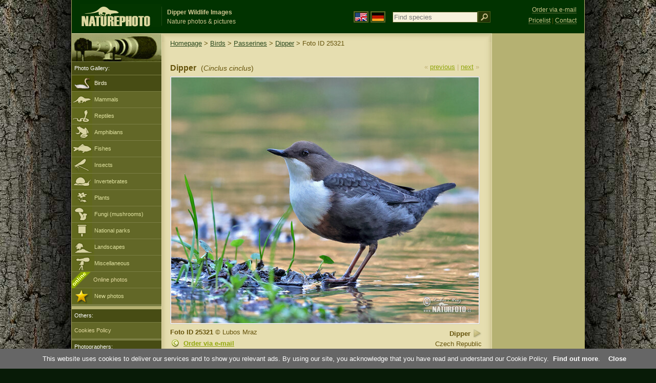

--- FILE ---
content_type: text/html; charset=UTF-8
request_url: https://www.naturephoto-cz.com/dipper-photo-25321.html
body_size: 6474
content:
<!DOCTYPE html PUBLIC "-//W3C//DTD XHTML 1.0 Strict//EN" "http://www.w3.org/TR/xhtml1/DTD/xhtml1-strict.dtd"> 
<html xmlns="http://www.w3.org/1999/xhtml" xml:lang="en" lang="en">
<head>

<title>Dipper Photos, Dipper Images, Nature Wildlife Pictures | NaturePhoto</title>

<meta http-equiv="content-type" content="text/html; charset=utf-8" />
<meta http-equiv="content-language" content="en" />
<meta http-equiv="content-script-type" content="text/javascript" />
<meta http-equiv="content-style-type" content="text/css" />
<meta name="robots" content="index,follow" />
<meta name="description" content="Dipper (Cinclus cinclus) Images Pictures, Nature Wildlife Photos - Nature Images - NaturePhoto" />
<meta name="keywords" content="Dipper, Cinclus cinclus, pictures, images, wildlife, photos, photo, gallery" />

<meta property="og:image" content="https://www.naturephoto-cz.com/photos/mraz/dipper-41x_24a119.jpg" />	


<link rel="stylesheet" href="https://www.naturephoto-cz.com/cache/2013_ciselniky_sprite.css" type="text/css" />
<script src="https://www.naturephoto-cz.com/cache/2016_funkce_all_v2.js" type="text/javascript"></script>	

<link rel="stylesheet" type="text/css" href="https://www.naturephoto-cz.com/cache/2014_highslide.css"  />
<!--[if lt IE 7]>
<link rel="stylesheet" type="text/css" href="https://www.naturephoto-cz.com/cache/2014_highslide_ie6.css" />
<![endif]-->

<script type="text/javascript" src="https://www.naturephoto-cz.com/cache/2015_highslide_gallery.js"></script>
<script type="text/javascript" src="https://www.naturephoto-cz.com/cache/2015_highslide_config.js"></script>

<script type="text/javascript">
    window.cookieconsent_options = {"message":"This website uses cookies to deliver our services and to show you relevant ads. By using our site, you acknowledge that you have read and understand our Cookie Policy","dismiss":"Close","learnMore":"Find out more","link":"https://www.naturephoto-cz.com/cookies-en.html","theme":"https://www.naturephoto-cz.com/natur-scripts/cookieconsent/cookieconsent-dark2.css"};
</script>
</head>
<body style="background-color: #081b07; background-image: url(https://www.naturephoto-cz.com/natur-images/bg_v04.jpg); background-repeat: repeat-y; background-position: 50% 0px;  ">
<div class="main-envelope" style="z-index:10; border-left: 1px solid #b5b06c; border-right: 1px solid #b5b06c; width: 1000px; ">
<div class="main-banner" style="height: 65px;">

<div class="banner-left-naturfoto ruka"  style="width: 825px; height: 65px; overflow: hidden;">
<div onclick="window.location='https://www.naturephoto-cz.com/'" title="Homepage" class="logo-banner-com" style="width: 159px; margin: 8px 0 0 14px; background-image: url('https://www.naturephoto-cz.com/natur-sprite/sprite_naturfoto_all_2014.png'); background-position: -10px -10px;"><span>NaturePhoto-CZ.com</span></div>
<div onclick="window.location='https://www.naturephoto-cz.com/'" title="Homepage" style="float: left; width: 350px; position: relative; top: 13px; margin-left: 0px; overflow: hidden; border-left: 1px solid #234c18;">
<h1 style="font-weight: bold;">Dipper Wildlife Images</h1><div class="cl text-banner" style="margin-left: 5px;">Nature photos &amp; pictures</div>
</div>

<style>
.obsah-vlajky-pk {}
.obsah-vlajky-pk a img {border:2px solid #626727; margin-top:12px; padding:1px;}
.obsah-vlajky-pk a:hover img {border:2px solid #9c8d35; margin-top:12px; padding:1px;}
</style>
<div class="obsah-vlajky-pk" style="float: left; text-align: left; width: 280px; overflow: hidden; position: absolute; top: 10px; left: 50%; margin-left: 50px;">
<form  method="get" action="https://www.naturephoto-cz.com/search/">
<a href="https://www.naturephoto-cz.com/"><img src="/natur-images/vlajka-en.gif" alt="" width="23" height="16" /></a> 
<a href="http://www.naturfoto-cz.de/"><img src="/natur-images/vlajka-de.gif" alt="" width="23" height="16" /></a>
<input style="margin: -15px 0 0 10px; padding-left: 2px; width: 160px;" type="text" name="retezec_search" value="" placeholder="Find species" class="arabaci-right" /><input type="image" name="hledat" value="OK" src="/natur-images/lupa_pk.gif" class="ruka" style="margin-top: -11px; width: 25px; height: 22px; padding: 0px; border: 0px;"  />
</form>
</div>

</div>
</div>

<div class="inv"><hr /></div>
<div class="main-web" style="min-height: 1000px;">
<div class="left-menu">
<div class="left-menu-kategorie-fotek" style="margin-top: -1px;">
<div class="menu-objektiv"><img src="/natur-images/objektiv-2014.jpg" width="175" height="56" alt="" /></div>

<div class="menu">
<ul>
<li>Photo Gallery:</li>
</ul>
</div>
<div class="sub-menu">
<ul>
<li class="ptaci-active"><a href="https://www.naturephoto-cz.com/birds/all-birds.html">Birds</a></li>
<li class="savci"><a href="https://www.naturephoto-cz.com/mammals.html">Mammals</a></li>
<li class="plazi"><a href="https://www.naturephoto-cz.com/reptiles-amphibians-fishes.html">Reptiles</a></li>
<li class="obojzivelnici"><a href="https://www.naturephoto-cz.com/amphibians.html">Amphibians</a></li>
<li class="ryby"><a href="https://www.naturephoto-cz.com/fishes.html">Fishes</a></li>
<li class="hmyz"><a href="https://www.naturephoto-cz.com/insect.html">Insects</a></li>
<li class="bezobratli"><a href="https://www.naturephoto-cz.com/invertebrates.html">Invertebrates</a></li>
<li class="rostliny"><a href="https://www.naturephoto-cz.com/plants.html">Plants</a></li>
<li class="houby"><a href="https://www.naturephoto-cz.com/mushrooms.html">Fungi (mushrooms)</a></li>
<li class="parky"><a href="https://www.naturephoto-cz.com/national-parks-europe.html">National parks</a></li>
<li class="krajiny"><a href="https://www.naturephoto-cz.com/landscapes.html">Landscapes</a></li>
<li class="ostatni"><a href="https://www.naturephoto-cz.com/various-subjects.html">Miscellaneous</a></li>
<li >
<div style="position: absolute; z-index: 20; height: 32px; text-align: left; overflow: hidden;">
<img src="https://www.naturephoto-cz.com/natur-images/akce_download_online_2014.png" alt="" />
</div><a style="padding-left: 42px;" href="https://www.naturephoto-cz.com/online-photos.html">Online photos</a>
</li>
<li class="nove"><a href="https://www.naturephoto-cz.com/new-photos.html">New photos</a></li>
</ul>
</div>


<div class="menu">
</div>

</div>
</div>
<style>
.obsah-navigace { display: none;}
</style>

<div class="obsah" style="margin-top: -1px;">
<div class="inv"><hr /></div>
<div class="obsah-hlavni">
<div class="obsah-navigace-path-detail" style="margin: 11px 0 0 -13px;"><a href="/">Homepage</a> > <a href="/birds/all-birds.html">Birds</a> > <a href="/birds/passerines.html">Passerines</a> > 
 
<a href="/dipper-photo-4023.html" title="Dipper">Dipper</a>
> Foto ID 25321</div>
<div class="obsah-hlavni-odsazeni">
<div class="inv"><hr /></div>
<div class="obsah-sekce">
<div class="detail-sipky"> 
&laquo; <a href="/dipper-photo-29821.html" title="Previous photo">previous</a>	| 
<a href="/dipper-photo-25320.html" title="Next photo">next</a> &raquo;</div>
<div class="detail-nadpis" style=""><h1>Dipper <span>(<em>Cinclus cinclus</em>)</span></h1></div>
</div>

<div class="item-big">
<div class="item-big-foto" style="text-align: left;">
<a style="z-index: 10;" id="thumb25321" class="highslide" onclick="return hs.expand(this, config1 )" title="Dipper (Cinclus cinclus)" href="/fullsize/mraz/dipper-41x_24a119.jpg">
<img src="/photos/mraz/dipper-41x_24a119.jpg" alt="Dipper (Cinclus cinclus)" title="Dipper (Cinclus cinclus)"  />
<!--
<img src="/natur-copyright/zoom_fullsize.png" alt="" style="position: absolute; margin-left: -85px; border: 0px; z-index: 20; background-color: transparent;" />
-->
</a>
</div>


<div class="item-big-foot-nazev">
<strong>Dipper</strong>
            
<a onclick="javascript:Toggle('nazvy_jazyky_toggle');" class="ruka" style="color: #65530b; text-decoration: none;"><img src="/natur-images/sipka_nazvy_jazyky.gif" alt="" width="18" height="18" style="border: 0px; margin: 2px 0 -4px 0;" /></a>
<div style="clear: both; height: 5px;"><hr class="inv" /></div>


Czech Republic<br />April 2024<div class="cl" style="height: 20px; padding: 15px 0 4px 0; text-align: right;">
<div style="float: right; margin: -1px 0 3px 3px; width: 35px; height: 20px;">

</div>
</div>
<div class="cl" style="text-align: right;"></div>
</div>

<div class="item-big-foot-kategorie">
<a name="download"></a>
<strong>Foto ID 25321</strong>
&copy; 
Lubos Mraz


<div class="cl p5"><hr class="inv" /></div>
<img src="/natur-images/detail_ikona_copy.gif" alt="Publish" width="24" height="18" class="detail-ikonky" style="padding: 0 2px 0 0px;" /><a rel="nofollow" class="ruka"  href="mailto:naturfoto@naturfoto.cz">Order via e-mail</a>
</div>
</div>

<div class="cl"><hr class="inv" /></div>



<div id="nazvy_jazyky_toggle" style="display:none;">
<div class="items-rozdelovac cl"><hr class="inv" /></div>
<p class="detail-popis">Dipper in other languages:</p>

<strong>LAT</strong>: <a class="odkaz-cizi-jazyky" href="https://www.naturephoto-cz.com/cinclus-cinclus-photo_lat-4023.html">Cinclus cinclus</a>,
<a class="odkaz-cizi-jazyky" href="https://www.naturephoto-cz.com/categories.html">Photos</a>,
<strong>CN</strong>: <a class="odkaz-cizi-jazyky" href="https://www.naturephoto-cz.com/白喉河乌-picture_cn-4023.html">白喉河乌</a>, 
<strong>VI</strong>: <a class="odkaz-cizi-jazyky" href="https://www.naturephoto-cz.com/chim-lội-suối-picture_vi-4023.html">Chim lội suối</a>, 
<strong>UA</strong>: <a class="odkaz-cizi-jazyky" href="https://www.naturephoto-cz.com/
</div>


<div class="items-rozdelovac cl"><hr class="inv" /></div>
<div class="items">
<a name="dalsi"></a>



<b>Dipper - 38 Photos:</b>
<div class="cl p10"></div>

 


<div class="item-obalka" style="min-height: 210px;">
<div style="position: absolute; z-index: 20; text-align: left;">
<img src="/natur-images/akce_download_online_2014.png" alt="" />
</div>
<div class="item">
<div class="item-nazev"><h3><a href="/dipper-photo-30093.html" title="Dipper">Dipper</a></h3></div>
<div class="item-foto">
<a style="z-index: 10;" id="thumb30093" class="highslide" onclick="return hs.expand(this, config1 )" title="Dipper - &lt;a class='tenka' href='/dipper-photo-30093.html'&gt;Foto ID 30093&lt;/a'&gt;" href="/fullsize/birds/dipper-37243.jpg">
<img src="/photos/birds/thumb-dipper-37243.jpg" alt="Dipper" height="100"  />
</a>
</div>
<div class="item-lokace">(<em>Cinclus cinclus</em>)<br />Foto ID 30093</div>
</div>
</div>
<div class="item-obalka" style="min-height: 210px;">
<div style="position: absolute; z-index: 20; text-align: left;">
<img src="/natur-images/akce_download_online_2014.png" alt="" />
</div>
<div class="item">
<div class="item-nazev"><h3><a href="/dipper-photo-30092.html" title="Dipper">Dipper</a></h3></div>
<div class="item-foto">
<a style="z-index: 10;" id="thumb30092" class="highslide" onclick="return hs.expand(this, config1 )" title="Dipper - &lt;a class='tenka' href='/dipper-photo-30092.html'&gt;Foto ID 30092&lt;/a'&gt;" href="/fullsize/birds/dipper-140005.jpg">
<img src="/photos/birds/thumb-dipper-140005.jpg" alt="Dipper" height="100"  />
</a>
</div>
<div class="item-lokace">(<em>Cinclus cinclus</em>)<br />Foto ID 30092</div>
</div>
</div>
<div class="item-obalka" style="min-height: 210px;">
<div style="position: absolute; z-index: 20; text-align: left;">
<img src="/natur-images/akce_download_online_2014.png" alt="" />
</div>
<div class="item">
<div class="item-nazev"><h3><a href="/dipper-photo-30091.html" title="Dipper">Dipper</a></h3></div>
<div class="item-foto">
<a style="z-index: 10;" id="thumb30091" class="highslide" onclick="return hs.expand(this, config1 )" title="Dipper - &lt;a class='tenka' href='/dipper-photo-30091.html'&gt;Foto ID 30091&lt;/a'&gt;" href="/fullsize/birds/dipper-140078.jpg">
<img src="/photos/birds/thumb-dipper-140078.jpg" alt="Dipper" height="100"  />
</a>
</div>
<div class="item-lokace">(<em>Cinclus cinclus</em>)<br />Foto ID 30091</div>
</div>
</div>
<div class="item-obalka" style="min-height: 210px;">
<div style="position: absolute; z-index: 20; text-align: left;">
<img src="/natur-images/akce_download_online_2014.png" alt="" />
</div>
<div class="item">
<div class="item-nazev"><h3><a href="/dipper-photo-20937.html" title="Dipper">Dipper</a></h3></div>
<div class="item-foto">
<a style="z-index: 10;" id="thumb20937" class="highslide" onclick="return hs.expand(this, config1 )" title="Dipper - &lt;a class='tenka' href='/dipper-photo-20937.html'&gt;Foto ID 20937&lt;/a'&gt;" href="/fullsize/birds/dipper-139999.jpg">
<img src="/photos/birds/thumb-dipper-139999.jpg" alt="Dipper" height="100"  />
</a>
</div>
<div class="item-lokace">(<em>Cinclus cinclus</em>)<br />Foto ID 20937</div>
</div>
</div>
<div class="item-obalka" style="min-height: 210px;">
<div style="position: absolute; z-index: 20; text-align: left;">
<img src="/natur-images/akce_download_online_2014.png" alt="" />
</div>
<div class="item">
<div class="item-nazev"><h3><a href="/dipper-photo-20646.html" title="Dipper">Dipper</a></h3></div>
<div class="item-foto">
<a style="z-index: 10;" id="thumb20646" class="highslide" onclick="return hs.expand(this, config1 )" title="Dipper - &lt;a class='tenka' href='/dipper-photo-20646.html'&gt;Foto ID 20646&lt;/a'&gt;" href="/fullsize/birds/dipper-140047.jpg">
<img src="/photos/birds/thumb-dipper-140047.jpg" alt="Dipper" height="100"  />
</a>
</div>
<div class="item-lokace">(<em>Cinclus cinclus</em>)<br />Foto ID 20646</div>
</div>
</div>
<div class="item-obalka" style="min-height: 210px;">
<div style="position: absolute; z-index: 20; text-align: left;">
<img src="/natur-images/akce_download_online_2014.png" alt="" />
</div>
<div class="item">
<div class="item-nazev"><h3><a href="/dipper-photo-20645.html" title="Dipper">Dipper</a></h3></div>
<div class="item-foto">
<a style="z-index: 10;" id="thumb20645" class="highslide" onclick="return hs.expand(this, config1 )" title="Dipper - &lt;a class='tenka' href='/dipper-photo-20645.html'&gt;Foto ID 20645&lt;/a'&gt;" href="/fullsize/birds/dipper-140001.jpg">
<img src="/photos/birds/thumb-dipper-140001.jpg" alt="Dipper" height="100"  />
</a>
</div>
<div class="item-lokace">(<em>Cinclus cinclus</em>)<br />Foto ID 20645</div>
</div>
</div>
<div class="item-obalka" style="min-height: 210px;">
<div style="position: absolute; z-index: 20; text-align: left;">
<img src="/natur-images/akce_download_online_2014.png" alt="" />
</div>
<div class="item">
<div class="item-nazev"><h3><a href="/dipper-photo-20644.html" title="Dipper">Dipper</a></h3></div>
<div class="item-foto">
<a style="z-index: 10;" id="thumb20644" class="highslide" onclick="return hs.expand(this, config1 )" title="Dipper - &lt;a class='tenka' href='/dipper-photo-20644.html'&gt;Foto ID 20644&lt;/a'&gt;" href="/fullsize/birds/dipper-140040.jpg">
<img src="/photos/birds/thumb-dipper-140040.jpg" alt="Dipper" height="100"  />
</a>
</div>
<div class="item-lokace">(<em>Cinclus cinclus</em>)<br />Foto ID 20644</div>
</div>
</div>
<div class="item-obalka" style="min-height: 210px;">
<div style="position: absolute; z-index: 20; text-align: left;">
<img src="/natur-images/akce_download_online_2014.png" alt="" />
</div>
<div class="item">
<div class="item-nazev"><h3><a href="/dipper-photo-4027.html" title="Dipper">Dipper</a></h3></div>
<div class="item-foto">
<a style="z-index: 10;" id="thumb4027" class="highslide" onclick="return hs.expand(this, config1 )" title="Dipper - &lt;a class='tenka' href='/dipper-photo-4027.html'&gt;Foto ID 4027&lt;/a'&gt;" href="/fullsize/birds/dipper-37253.jpg">
<img src="/photos/birds/thumb-dipper-37253.jpg" alt="Dipper" height="100"  />
</a>
</div>
<div class="item-lokace">(<em>Cinclus cinclus</em>)<br />Foto ID 4027</div>
</div>
</div>
<div class="item-obalka" style="min-height: 210px;">
<div style="position: absolute; z-index: 20; text-align: left;">
<img src="/natur-images/akce_download_online_2014.png" alt="" />
</div>
<div class="item">
<div class="item-nazev"><h3><a href="/dipper-photo-4026.html" title="Dipper">Dipper</a></h3></div>
<div class="item-foto">
<a style="z-index: 10;" id="thumb4026" class="highslide" onclick="return hs.expand(this, config1 )" title="Dipper - &lt;a class='tenka' href='/dipper-photo-4026.html'&gt;Foto ID 4026&lt;/a'&gt;" href="/fullsize/birds/dipper-37242.jpg">
<img src="/photos/birds/thumb-dipper-37242.jpg" alt="Dipper" height="100"  />
</a>
</div>
<div class="item-lokace">(<em>Cinclus cinclus</em>)<br />Foto ID 4026</div>
</div>
</div>
<div class="item-obalka" style="min-height: 210px;">
<div style="position: absolute; z-index: 20; text-align: left;">
<img src="/natur-images/akce_download_online_2014.png" alt="" />
</div>
<div class="item">
<div class="item-nazev"><h3><a href="/dipper-photo-4025.html" title="Dipper">Dipper</a></h3></div>
<div class="item-foto">
<a style="z-index: 10;" id="thumb4025" class="highslide" onclick="return hs.expand(this, config1 )" title="Dipper - &lt;a class='tenka' href='/dipper-photo-4025.html'&gt;Foto ID 4025&lt;/a'&gt;" href="/fullsize/birds/dipper-37257.jpg">
<img src="/photos/birds/thumb-dipper-37257.jpg" alt="Dipper" height="100"  />
</a>
</div>
<div class="item-lokace">(<em>Cinclus cinclus</em>)<br />Foto ID 4025</div>
</div>
</div>
<div class="item-obalka" style="min-height: 210px;">
<div style="position: absolute; z-index: 20; text-align: left;">
<img src="/natur-images/akce_download_online_2014.png" alt="" />
</div>
<div class="item">
<div class="item-nazev"><h3><a href="/dipper-photo-4024.html" title="Dipper">Dipper</a></h3></div>
<div class="item-foto">
<a style="z-index: 10;" id="thumb4024" class="highslide" onclick="return hs.expand(this, config1 )" title="Dipper - &lt;a class='tenka' href='/dipper-photo-4024.html'&gt;Foto ID 4024&lt;/a'&gt;" href="/fullsize/birds/dipper-37262.jpg">
<img src="/photos/birds/thumb-dipper-37262.jpg" alt="Dipper" height="100"  />
</a>
</div>
<div class="item-lokace">(<em>Cinclus cinclus</em>)<br />Foto ID 4024</div>
</div>
</div>
<div class="item-obalka" style="min-height: 210px;">
<div style="position: absolute; z-index: 20; text-align: left;">
<img src="/natur-images/akce_download_online_2014.png" alt="" />
</div>
<div class="item">
<div class="item-nazev"><h3><a href="/dipper-photo-4023.html" title="Dipper">Dipper</a></h3></div>
<div class="item-foto">
<a style="z-index: 10;" id="thumb4023" class="highslide" onclick="return hs.expand(this, config1 )" title="Dipper - &lt;a class='tenka' href='/dipper-photo-4023.html'&gt;Foto ID 4023&lt;/a'&gt;" href="/fullsize/birds/dipper-37273.jpg">
<img src="/photos/birds/thumb-dipper-37273.jpg" alt="Dipper" height="100"  />
</a>
</div>
<div class="item-lokace">(<em>Cinclus cinclus</em>)<br />Foto ID 4023</div>
</div>
</div>
<div class="item-obalka" style="min-height: 210px;">
<div style="position: absolute; z-index: 20; text-align: left;">
<img src="/natur-images/akce_download_online_2014.png" alt="" />
</div>
<div class="item">
<div class="item-nazev"><h3><a href="/dipper-photo-4022.html" title="Dipper">Dipper</a></h3></div>
<div class="item-foto">
<a style="z-index: 10;" id="thumb4022" class="highslide" onclick="return hs.expand(this, config1 )" title="Dipper - &lt;a class='tenka' href='/dipper-photo-4022.html'&gt;Foto ID 4022&lt;/a'&gt;" href="/fullsize/birds/dipper-37274.jpg">
<img src="/photos/birds/thumb-dipper-37274.jpg" alt="Dipper" height="100"  />
</a>
</div>
<div class="item-lokace">(<em>Cinclus cinclus</em>)<br />Foto ID 4022</div>
</div>
</div>
<div class="item-obalka" style="min-height: 210px;">
<div style="position: absolute; z-index: 20; text-align: left;">
<img src="/natur-images/akce_download_online_2014.png" alt="" />
</div>
<div class="item">
<div class="item-nazev"><h3><a href="/dipper-photo-4021.html" title="Dipper">Dipper</a></h3></div>
<div class="item-foto">
<a style="z-index: 10;" id="thumb4021" class="highslide" onclick="return hs.expand(this, config1 )" title="Dipper - &lt;a class='tenka' href='/dipper-photo-4021.html'&gt;Foto ID 4021&lt;/a'&gt;" href="/fullsize/birds/dipper-37282.jpg">
<img src="/photos/birds/thumb-dipper-37282.jpg" alt="Dipper" height="100"  />
</a>
</div>
<div class="item-lokace">(<em>Cinclus cinclus</em>)<br />Foto ID 4021</div>
</div>
</div>
<div class="item-obalka" style="min-height: 210px;">
<div style="position: absolute; z-index: 20; text-align: left;">
<img src="/natur-images/akce_download_online_2014.png" alt="" />
</div>
<div class="item">
<div class="item-nazev"><h3><a href="/dipper-photo-4020.html" title="Dipper">Dipper</a></h3></div>
<div class="item-foto">
<a style="z-index: 10;" id="thumb4020" class="highslide" onclick="return hs.expand(this, config1 )" title="Dipper - &lt;a class='tenka' href='/dipper-photo-4020.html'&gt;Foto ID 4020&lt;/a'&gt;" href="/fullsize/birds/dipper-37285.jpg">
<img src="/photos/birds/thumb-dipper-37285.jpg" alt="Dipper" height="100"  />
</a>
</div>
<div class="item-lokace">(<em>Cinclus cinclus</em>)<br />Foto ID 4020</div>
</div>
</div>
<div class="item-obalka" style="min-height: 210px;">
<div style="position: absolute; z-index: 20; text-align: left;">
<img src="/natur-images/akce_download_online_2014.png" alt="" />
</div>
<div class="item">
<div class="item-nazev"><h3><a href="/dipper-photo-4018.html" title="Dipper">Dipper</a></h3></div>
<div class="item-foto">
<a style="z-index: 10;" id="thumb4018" class="highslide" onclick="return hs.expand(this, config1 )" title="Dipper - &lt;a class='tenka' href='/dipper-photo-4018.html'&gt;Foto ID 4018&lt;/a'&gt;" href="/fullsize/birds/dipper-37292.jpg">
<img src="/photos/birds/thumb-dipper-37292.jpg" alt="Dipper" height="100"  />
</a>
</div>
<div class="item-lokace">(<em>Cinclus cinclus</em>)<br />Foto ID 4018</div>
</div>
</div>
<div class="item-obalka" style="min-height: 210px;">
<div style="position: absolute; z-index: 20; text-align: left;">
<img src="/natur-images/akce_download_online_2014.png" alt="" />
</div>
<div class="item">
<div class="item-nazev"><h3><a href="/dipper-photo-4016.html" title="Dipper">Dipper</a></h3></div>
<div class="item-foto">
<a style="z-index: 10;" id="thumb4016" class="highslide" onclick="return hs.expand(this, config1 )" title="Dipper - &lt;a class='tenka' href='/dipper-photo-4016.html'&gt;Foto ID 4016&lt;/a'&gt;" href="/fullsize/birds/dipper-37303.jpg">
<img src="/photos/birds/thumb-dipper-37303.jpg" alt="Dipper" height="100"  />
</a>
</div>
<div class="item-lokace">(<em>Cinclus cinclus</em>)<br />Foto ID 4016</div>
</div>
</div>
<div class="item-obalka" style="min-height: 210px;">
<div style="position: absolute; z-index: 20; text-align: left;">
<img src="/natur-images/akce_download_online_2014.png" alt="" />
</div>
<div class="item">
<div class="item-nazev"><h3><a href="/dipper-photo-4015.html" title="Dipper">Dipper</a></h3></div>
<div class="item-foto">
<a style="z-index: 10;" id="thumb4015" class="highslide" onclick="return hs.expand(this, config1 )" title="Dipper - &lt;a class='tenka' href='/dipper-photo-4015.html'&gt;Foto ID 4015&lt;/a'&gt;" href="/fullsize/birds/dipper-37312.jpg">
<img src="/photos/birds/thumb-dipper-37312.jpg" alt="Dipper" height="100"  />
</a>
</div>
<div class="item-lokace">(<em>Cinclus cinclus</em>)<br />Foto ID 4015</div>
</div>
</div>
<div class="item-obalka" style="min-height: 210px;">
<div class="item">
<div class="item-nazev"><h3><a href="/dipper-photo-20938.html" title="Dipper">Dipper</a></h3></div>
<div class="item-foto">
<a style="z-index: 10;" id="thumb20938" class="highslide" onclick="return hs.expand(this, config1 )" title="Dipper - &lt;a class='tenka' href='/dipper-photo-20938.html'&gt;Foto ID 20938&lt;/a'&gt;" href="/photos/birds/dipper-139992.jpg">
<img src="/photos/birds/thumb-dipper-139992.jpg" alt="Dipper" height="100"  />
</a>
</div>
<div class="item-lokace">(<em>Cinclus cinclus</em>)<br />Foto ID 20938</div>
</div>
</div>
<div class="item-obalka" style="min-height: 210px;">
<div class="item">
<div class="item-nazev"><h3><a href="/dipper-photo-4019.html" title="Dipper">Dipper</a></h3></div>
<div class="item-foto">
<a style="z-index: 10;" id="thumb4019" class="highslide" onclick="return hs.expand(this, config1 )" title="Dipper - &lt;a class='tenka' href='/dipper-photo-4019.html'&gt;Foto ID 4019&lt;/a'&gt;" href="/photos/birds/dipper-37597.jpg">
<img src="/photos/birds/thumb-dipper-37597.jpg" alt="Dipper" height="100"  />
</a>
</div>
<div class="item-lokace">(<em>Cinclus cinclus</em>)<br />Foto ID 4019</div>
</div>
</div>
<div class="item-obalka" style="min-height: 210px;">
<div class="item">
<div class="item-nazev"><h3><a href="/dipper-photo-4017.html" title="Dipper">Dipper</a></h3></div>
<div class="item-foto">
<a style="z-index: 10;" id="thumb4017" class="highslide" onclick="return hs.expand(this, config1 )" title="Dipper - &lt;a class='tenka' href='/dipper-photo-4017.html'&gt;Foto ID 4017&lt;/a'&gt;" href="/photos/birds/dipper-37627.jpg">
<img src="/photos/birds/thumb-dipper-37627.jpg" alt="Dipper" height="100"  />
</a>
</div>
<div class="item-lokace">(<em>Cinclus cinclus</em>)<br />Foto ID 4017</div>
</div>
</div>
<div class="item-obalka" style="min-height: 210px;">
<div class="item">
<div class="item-nazev"><h3><a href="/dipper-photo-4014.html" title="Dipper">Dipper</a></h3></div>
<div class="item-foto">
<a style="z-index: 10;" id="thumb4014" class="highslide" onclick="return hs.expand(this, config1 )" title="Dipper - &lt;a class='tenka' href='/dipper-photo-4014.html'&gt;Foto ID 4014&lt;/a'&gt;" href="/photos/birds/dipper-37646.jpg">
<img src="/photos/birds/thumb-dipper-37646.jpg" alt="Dipper" height="100"  />
</a>
</div>
<div class="item-lokace">(<em>Cinclus cinclus</em>)<br />Foto ID 4014</div>
</div>
</div>
<div class="item-obalka" style="min-height: 210px;">
<div class="item">
<div class="item-nazev"><h3><a href="/dipper-photo-4013.html" title="Dipper">Dipper</a></h3></div>
<div class="item-foto">
<a style="z-index: 10;" id="thumb4013" class="highslide" onclick="return hs.expand(this, config1 )" title="Dipper - &lt;a class='tenka' href='/dipper-photo-4013.html'&gt;Foto ID 4013&lt;/a'&gt;" href="/photos/birds/dipper-37647.jpg">
<img src="/photos/birds/thumb-dipper-37647.jpg" alt="Dipper" height="100"  />
</a>
</div>
<div class="item-lokace">(<em>Cinclus cinclus</em>)<br />Foto ID 4013</div>
</div>
</div>
<div class="item-obalka" style="min-height: 210px;">
<div class="item">
<div class="item-nazev"><h3><a href="/dipper-photo-4012.html" title="Dipper">Dipper</a></h3></div>
<div class="item-foto">
<a style="z-index: 10;" id="thumb4012" class="highslide" onclick="return hs.expand(this, config1 )" title="Dipper - &lt;a class='tenka' href='/dipper-photo-4012.html'&gt;Foto ID 4012&lt;/a'&gt;" href="/photos/birds/dipper-37649.jpg">
<img src="/photos/birds/thumb-dipper-37649.jpg" alt="Dipper" height="100"  />
</a>
</div>
<div class="item-lokace">(<em>Cinclus cinclus</em>)<br />Foto ID 4012</div>
</div>
</div>
<div class="item-obalka" style="min-height: 210px;">
<div class="item">
<div class="item-nazev"><h3><a href="/dipper-photo-32316.html" title="Dipper">Dipper</a></h3></div>
<div class="item-foto">
<a style="z-index: 10;" id="thumb32316" class="highslide" onclick="return hs.expand(this, config1 )" title="Dipper - &lt;a class='tenka' href='/dipper-photo-32316.html'&gt;Foto ID 32316&lt;/a'&gt;" href="/fullsize/mraz/dipper-84x_24a115.jpg">
<img src="/photos/mraz/thumb-dipper-84x_24a115.jpg" alt="Dipper" height="100"  />
</a>
</div>
<div class="item-lokace">(<em>Cinclus cinclus</em>)<br />Foto ID 32316</div>
</div>
</div>
<div class="item-obalka" style="min-height: 210px;">
<div class="item">
<div class="item-nazev"><h3><a href="/dipper-photo-32315.html" title="Dipper">Dipper</a></h3></div>
<div class="item-foto">
<a style="z-index: 10;" id="thumb32315" class="highslide" onclick="return hs.expand(this, config1 )" title="Dipper - &lt;a class='tenka' href='/dipper-photo-32315.html'&gt;Foto ID 32315&lt;/a'&gt;" href="/fullsize/mraz/dipper-96x_24a106.jpg">
<img src="/photos/mraz/thumb-dipper-96x_24a106.jpg" alt="Dipper" height="100"  />
</a>
</div>
<div class="item-lokace">(<em>Cinclus cinclus</em>)<br />Foto ID 32315</div>
</div>
</div>
<div class="item-obalka" style="min-height: 210px;">
<div class="item">
<div class="item-nazev"><h3><a href="/dipper-photo-32314.html" title="Dipper">Dipper</a></h3></div>
<div class="item-foto">
<a style="z-index: 10;" id="thumb32314" class="highslide" onclick="return hs.expand(this, config1 )" title="Dipper - &lt;a class='tenka' href='/dipper-photo-32314.html'&gt;Foto ID 32314&lt;/a'&gt;" href="/fullsize/mraz/dipper-64x_24a104.jpg">
<img src="/photos/mraz/thumb-dipper-64x_24a104.jpg" alt="Dipper" height="100"  />
</a>
</div>
<div class="item-lokace">(<em>Cinclus cinclus</em>)<br />Foto ID 32314</div>
</div>
</div>
<div class="item-obalka" style="min-height: 210px;">
<div class="item">
<div class="item-nazev"><h3><a href="/dipper-photo-32313.html" title="Dipper">Dipper</a></h3></div>
<div class="item-foto">
<a style="z-index: 10;" id="thumb32313" class="highslide" onclick="return hs.expand(this, config1 )" title="Dipper - &lt;a class='tenka' href='/dipper-photo-32313.html'&gt;Foto ID 32313&lt;/a'&gt;" href="/fullsize/mraz/dipper-60x_24a117.jpg">
<img src="/photos/mraz/thumb-dipper-60x_24a117.jpg" alt="Dipper" height="100"  />
</a>
</div>
<div class="item-lokace">(<em>Cinclus cinclus</em>)<br />Foto ID 32313</div>
</div>
</div>
<div class="item-obalka" style="min-height: 210px;">
<div class="item">
<div class="item-nazev"><h3><a href="/dipper-photo-29823.html" title="Dipper">Dipper</a></h3></div>
<div class="item-foto">
<a style="z-index: 10;" id="thumb29823" class="highslide" onclick="return hs.expand(this, config1 )" title="Dipper - &lt;a class='tenka' href='/dipper-photo-29823.html'&gt;Foto ID 29823&lt;/a'&gt;" href="/fullsize/mraz/dipper-81x_22a315.jpg">
<img src="/photos/mraz/thumb-dipper-81x_22a315.jpg" alt="Dipper" height="100"  />
</a>
</div>
<div class="item-lokace">(<em>Cinclus cinclus</em>)<br />Foto ID 29823</div>
</div>
</div>
<div class="item-obalka" style="min-height: 210px;">
<div class="item">
<div class="item-nazev"><h3><a href="/dipper-photo-29822.html" title="Dipper">Dipper</a></h3></div>
<div class="item-foto">
<a style="z-index: 10;" id="thumb29822" class="highslide" onclick="return hs.expand(this, config1 )" title="Dipper - &lt;a class='tenka' href='/dipper-photo-29822.html'&gt;Foto ID 29822&lt;/a'&gt;" href="/fullsize/mraz/dipper-24x_22a309.jpg">
<img src="/photos/mraz/thumb-dipper-24x_22a309.jpg" alt="Dipper" height="100"  />
</a>
</div>
<div class="item-lokace">(<em>Cinclus cinclus</em>)<br />Foto ID 29822</div>
</div>
</div>
<div class="item-obalka" style="min-height: 210px;">
<div class="item">
<div class="item-nazev"><h3><a href="/dipper-photo-29821.html" title="Dipper">Dipper</a></h3></div>
<div class="item-foto">
<a style="z-index: 10;" id="thumb29821" class="highslide" onclick="return hs.expand(this, config1 )" title="Dipper - &lt;a class='tenka' href='/dipper-photo-29821.html'&gt;Foto ID 29821&lt;/a'&gt;" href="/fullsize/mraz/dipper-93x_22a313.jpg">
<img src="/photos/mraz/thumb-dipper-93x_22a313.jpg" alt="Dipper" height="100"  />
</a>
</div>
<div class="item-lokace">(<em>Cinclus cinclus</em>)<br />Foto ID 29821</div>
</div>
</div>
<div class="item-obalka" style="min-height: 210px;">
<div class="item">
<div class="item-nazev"><h3><a href="/dipper-photo-25320.html" title="Dipper">Dipper</a></h3></div>
<div class="item-foto">
<a style="z-index: 10;" id="thumb25320" class="highslide" onclick="return hs.expand(this, config1 )" title="Dipper - &lt;a class='tenka' href='/dipper-photo-25320.html'&gt;Foto ID 25320&lt;/a'&gt;" href="/fullsize/mraz/dipper-62x_17a355.jpg">
<img src="/photos/mraz/thumb-dipper-62x_17a355.jpg" alt="Dipper" height="100"  />
</a>
</div>
<div class="item-lokace">(<em>Cinclus cinclus</em>)<br />Foto ID 25320</div>
</div>
</div>
<div class="item-obalka" style="min-height: 210px;">
<div class="item">
<div class="item-nazev"><h3><a href="/dipper-photo-21392.html" title="Dipper">Dipper</a></h3></div>
<div class="item-foto">
<a style="z-index: 10;" id="thumb21392" class="highslide" onclick="return hs.expand(this, config1 )" title="Dipper - &lt;a class='tenka' href='/dipper-photo-21392.html'&gt;Foto ID 21392&lt;/a'&gt;" href="/photos/mraz/dipper-21x_14a481.jpg">
<img src="/photos/mraz/thumb-dipper-21x_14a481.jpg" alt="Dipper" height="100"  />
</a>
</div>
<div class="item-lokace">(<em>Cinclus cinclus</em>)<br />Foto ID 21392</div>
</div>
</div>
<div class="item-obalka" style="min-height: 210px;">
<div class="item">
<div class="item-nazev"><h3><a href="/dipper-photo-17785.html" title="Dipper">Dipper</a></h3></div>
<div class="item-foto">
<a style="z-index: 10;" id="thumb17785" class="highslide" onclick="return hs.expand(this, config1 )" title="Dipper - &lt;a class='tenka' href='/dipper-photo-17785.html'&gt;Foto ID 17785&lt;/a'&gt;" href="/photos/mraz/dipper-75x_12a426.jpg">
<img src="/photos/mraz/thumb-dipper-75x_12a426.jpg" alt="Dipper" height="100"  />
</a>
</div>
<div class="item-lokace">(<em>Cinclus cinclus</em>)<br />Foto ID 17785</div>
</div>
</div>
<div class="item-obalka" style="min-height: 210px;">
<div class="item">
<div class="item-nazev"><h3><a href="/dipper-photo-17784.html" title="Dipper">Dipper</a></h3></div>
<div class="item-foto">
<a style="z-index: 10;" id="thumb17784" class="highslide" onclick="return hs.expand(this, config1 )" title="Dipper - &lt;a class='tenka' href='/dipper-photo-17784.html'&gt;Foto ID 17784&lt;/a'&gt;" href="/photos/mraz/dipper-50x_12a422.jpg">
<img src="/photos/mraz/thumb-dipper-50x_12a422.jpg" alt="Dipper" height="100"  />
</a>
</div>
<div class="item-lokace">(<em>Cinclus cinclus</em>)<br />Foto ID 17784</div>
</div>
</div>
<div class="item-obalka" style="min-height: 210px;">
<div class="item">
<div class="item-nazev"><h3><a href="/dipper-photo-17783.html" title="Dipper">Dipper</a></h3></div>
<div class="item-foto">
<a style="z-index: 10;" id="thumb17783" class="highslide" onclick="return hs.expand(this, config1 )" title="Dipper - &lt;a class='tenka' href='/dipper-photo-17783.html'&gt;Foto ID 17783&lt;/a'&gt;" href="/fullsize/mraz/dipper-32x_17a360.jpg">
<img src="/photos/mraz/thumb-dipper-32x_17a360.jpg" alt="Dipper" height="100"  />
</a>
</div>
<div class="item-lokace">(<em>Cinclus cinclus</em>)<br />Foto ID 17783</div>
</div>
</div>
<div class="item-obalka" style="min-height: 210px;">
<div class="item">
<div class="item-nazev"><h3><a href="/dipper-photo-17782.html" title="Dipper">Dipper</a></h3></div>
<div class="item-foto">
<a style="z-index: 10;" id="thumb17782" class="highslide" onclick="return hs.expand(this, config1 )" title="Dipper - &lt;a class='tenka' href='/dipper-photo-17782.html'&gt;Foto ID 17782&lt;/a'&gt;" href="/fullsize/mraz/dipper-77x_24a118.jpg">
<img src="/photos/mraz/thumb-dipper-77x_24a118.jpg" alt="Dipper" height="100"  />
</a>
</div>
<div class="item-lokace">(<em>Cinclus cinclus</em>)<br />Foto ID 17782</div>
</div>
</div>
<div class="item-obalka" style="min-height: 210px;">
<div class="item">
<div class="item-nazev"><h3><a href="/dipper-photo-17781.html" title="Dipper">Dipper</a></h3></div>
<div class="item-foto">
<a style="z-index: 10;" id="thumb17781" class="highslide" onclick="return hs.expand(this, config1 )" title="Dipper - &lt;a class='tenka' href='/dipper-photo-17781.html'&gt;Foto ID 17781&lt;/a'&gt;" href="/photos/mraz/dipper-76x_12a404.jpg">
<img src="/photos/mraz/thumb-dipper-76x_12a404.jpg" alt="Dipper" height="100"  />
</a>
</div>
<div class="item-lokace">(<em>Cinclus cinclus</em>)<br />Foto ID 17781</div>
</div>
</div>
</div>



<div class="cl p10"><hr class="inv" /></div>
<div class="items-rozdelovac-list cl"><hr class="inv" /></div>
<div class="select_druh_pod">

<ul>
<li>
<h4>Photos for publishing</h4>
Download photos to assess the quality and suitability for your use. Online photos are available for printing up to A4 / 300dpi. We will send you a larger size on request.
</li>
<div class="items-rozdelovac-uzsi cl"><hr class="inv" /></div>
<li>
<h4>Photos for private use</h4>
Online photos can be used for private (nonpublic) purposes. The price is optional – set the price yourself. Please pay by a <a class="tenky" rel="nofollow" target="_blank" href="https://www.paypal.me/naturfotocz">card</a> or wire to our <a class="tenky" href="https://www.naturephoto-cz.com/photobank.html">account</a>. Thank you! Jiri Bohdal

</li>
</ul>
  </div>
</div>
</div>
<div class="obsah-right">
<div style="position: absolute; top: 6px; text-align: right; width: 165px; padding: 3px 0 0 0px; line-height: 1.9em; font-size: 0.9em;">
<!-- <img src="https://www.naturfoto.cz/natur-images/obj_kosik.png" alt="" style="width: 17px; height: 14px; margin: 2px 5px -2px -5px;" /> --><a style="color: #cdc78b; text-decoration: none; border-bottom: 1px solid #5f6c3b;" class="ruka tenka"  href="mailto:naturfoto@naturfoto.cz" rel="nofollow">Order via e-mail</a>
<br />
<!-- <img src="https://www.naturfoto.cz/natur-images/obj_copy.png" alt="" style="width: 17px; height: 14px; margin: 2px 4px -2px -4px;" /> --><a style="color: #cdc78b; text-decoration: none; border-bottom: 1px solid #5f6c3b;" class="tenka" rel="nofollow" href="https://www.naturephoto-cz.com/photobank.html">Pricelist</a> | <a style="color: #cdc78b; text-decoration: none; border-bottom: 1px solid #5f6c3b;" class="tenka" rel="nofollow" href="https://www.naturephoto-cz.com/contact.html">Contact</a>
</div>
<!-- <div class="menu-o-webu"></div> -->
<div class="menu">
<div class="">
<div style="padding: 20px 0 0 10px;">
<script async src="//pagead2.googlesyndication.com/pagead/js/adsbygoogle.js"></script>
<!-- NP.com - Pravý 160x600 -->
<ins class="adsbygoogle"
     style="display:inline-block;width:160px;height:600px"
     data-ad-client="ca-pub-9699885175352241"
     data-ad-slot="4408879006"></ins>
<script>
(adsbygoogle = window.adsbygoogle || []).push({});
</script>
</div>

</div>
</div>

<div id="left_menu_fotografove" style="width: 175px; position: absolute; margin-left: -820px; top: 604px;">
<div class="menu">
<ul>
<li>Others:</li>
</ul>
</div>
<div class="sub-menu">
<ul>
<li><a href="https://www.naturephoto-cz.com/cookies-en.html">Cookies Policy</a></li>
</ul>
</div>
<div class="menu">
<ul>
<li>Photographers:</li>
</ul>
</div>
<div class="sub-menu">
<ul>
<li><a href="https://www.naturephoto-cz.com/photographer-jiri-bohdal.html">Jiri Bohdal</a></li>
<li><a class="ruka" onclick="javascript:Toggle('lide_toggle');">Others</a></li>
</ul>
</div>
<div id="lide_toggle" style="display: none;">
<div class="sub-menu">
<ul>
<li><a href="https://www.naturephoto-cz.com/photographer-jan-sevcik.html">Jan Sevcik</a></li>
<li><a href="https://www.naturephoto-cz.com/photographer-lubos-mraz.html">Lubos Mraz</a></li>
<li><a href="https://www.naturephoto-cz.com/photographer-milos-andera.html">Milos Andera</a></li>
<li><a href="https://www.naturephoto-cz.com/photographer-jaroslav-maly.html">Jaroslav Maly</a></li>
<li><a href="https://www.naturephoto-cz.com/photographer-pavel-krasensky.html">Pavel Krasensky</a></li>
<li><a href="https://www.naturephoto-cz.com/photographer-ivan-bilek.html">Ivan Bilek</a></li>
<li><a href="https://www.naturephoto-cz.com/photographer-alex-auer.html">Alex Auer</a></li>
<li><a href="https://www.naturephoto-cz.com/photographer-tomas-kotouc.html">Tomas Kotouc</a></li>
<li><a href="https://www.naturephoto-cz.com/photographer-oldrich-roucka.html">Oldrich Roucka</a></li>
<li><a href="https://www.naturephoto-cz.com/photographer-petr-soural.html">Petr Soural</a></li>
</ul>
</div>
</div>


</div>

<div class="pocitadlo">
<script type="text/javascript">
<!--
document.write ('<img src="https://toplist.cz/dot.asp?id=199782&amp;http='+escape(document.referrer)+'&amp;wi='+escape(window.screen.width)+'&he='+escape(window.screen.height)+'&amp;cd='+escape(window.screen.colorDepth)+'&amp;t='+escape(document.title)+'" class="inv" width="0" height="0" alt=""/>');
//--></script><img src="https://toplist.cz/dot.asp?id=199782" class="inv" width="0" height="0" alt="" />
<img src="https://toplist.cz/dot.asp?id=48814" class="inv" width="0" height="0" alt="" />
<img src="https://toplist.cz/dot.asp?id=244454" class="inv" width="0" height="0" alt="" />
<img src="https://toplist.cz/dot.asp?id=266976" class="inv" width="0" height="0" alt="" />

<!-- Google Analytics -->
<script>
  (function(i,s,o,g,r,a,m){i['GoogleAnalyticsObject']=r;i[r]=i[r]||function(){
  (i[r].q=i[r].q||[]).push(arguments)},i[r].l=1*new Date();a=s.createElement(o),
  m=s.getElementsByTagName(o)[0];a.async=1;a.src=g;m.parentNode.insertBefore(a,m)
  })(window,document,'script','//www.google-analytics.com/analytics.js','ga');

  ga('create', 'UA-1466442-1', 'auto');
  ga('send', 'pageview');
  ga('set', 'anonymizeIp', true);

</script>

<script type="text/javascript">
function PopupCenter(url, title, w, h) {
    var left = (screen.width/2)-(w/2);
    var top = (screen.height/2)-(h/2);
    var newWindow = window.open(url, title, 'scrollbars=yes, width=' + w + ', height=' + h + ', top=' + top + ', left=' + left);
    
    // Puts focus on the newWindow
    if (window.focus) {
        newWindow.focus();
    }
}
</script>

</div>	
</div>
</div>
</div>
<div class="zapati">
<div class="zapati-partneri"><hr class="inv" /></div>
<div class="zapati-dole">
<div class="zapati-dole-mapa"><a href="https://www.naturephoto-cz.com/map-of-website.html">Map of website</a></div>
<div class="zapati-dole-autor">fullscreen view recommended - <strong>key F11</strong>.&nbsp;</div>
<div class="zapati-dole-box"><a href="https://www.naturfoto.cz/">Naturfoto &copy; 2026</a></div>
</div>


<div class="zapati-konec-birding">
<div class="zapati-fat">
<a href="https://www.birdingtop500.com/" onclick="window.open(this.href,'_blank');return false;"><img src="https://www.birdingtop500.com/button.php?u=naturephotocz" width="150" height="56" alt="Fatbirder's Top 1000 Birding Websites" border="0" /></a>
Links: 
<a href="https://www.naturephoto-cz.com/categories.html">Categories</a> | 
<a href="https://www.naturephoto-cz.com/map-of-website-eu.html">Naturephoto</a> | 
<a target="_blank" href="https://mooncalendar.astro-seek.com/" rel="">Moon Phases 2026</a> | 
<a target="_blank" href="https://www.naturephoto-cz.com/odkaz_reklama/bohdal_en" rel="nofollow">Online photos</a>
</div>
</div>


</div>
</div>



</body>
</html>

--- FILE ---
content_type: text/html; charset=utf-8
request_url: https://www.google.com/recaptcha/api2/aframe
body_size: 269
content:
<!DOCTYPE HTML><html><head><meta http-equiv="content-type" content="text/html; charset=UTF-8"></head><body><script nonce="QrzrKFlMGFgZZpcaTPAXUA">/** Anti-fraud and anti-abuse applications only. See google.com/recaptcha */ try{var clients={'sodar':'https://pagead2.googlesyndication.com/pagead/sodar?'};window.addEventListener("message",function(a){try{if(a.source===window.parent){var b=JSON.parse(a.data);var c=clients[b['id']];if(c){var d=document.createElement('img');d.src=c+b['params']+'&rc='+(localStorage.getItem("rc::a")?sessionStorage.getItem("rc::b"):"");window.document.body.appendChild(d);sessionStorage.setItem("rc::e",parseInt(sessionStorage.getItem("rc::e")||0)+1);localStorage.setItem("rc::h",'1769091216246');}}}catch(b){}});window.parent.postMessage("_grecaptcha_ready", "*");}catch(b){}</script></body></html>